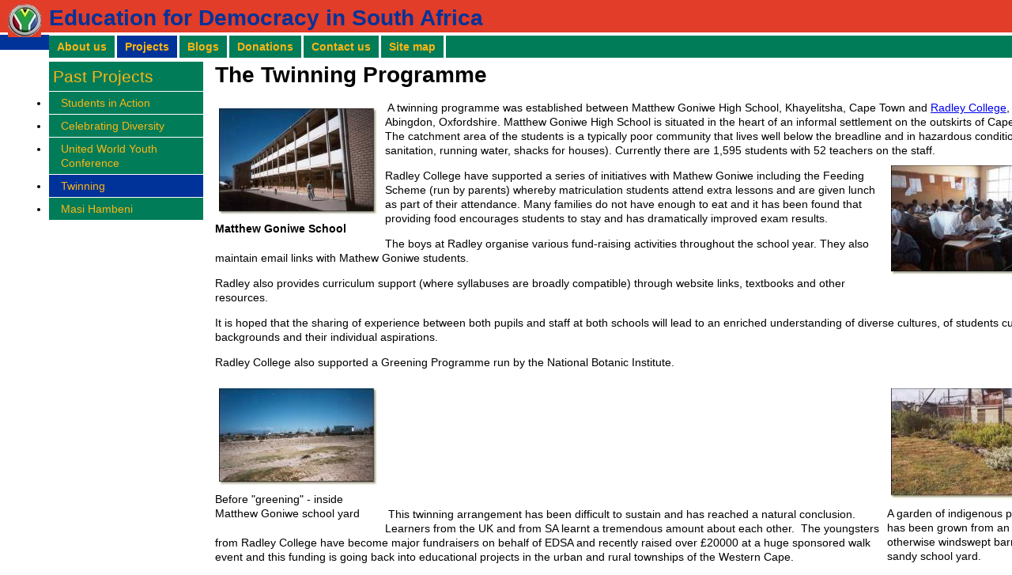

--- FILE ---
content_type: text/html; charset=utf-8
request_url: http://edsa.org.uk/twinning
body_size: 3543
content:
<!DOCTYPE html PUBLIC "-//W3C//DTD XHTML 1.0 Strict//EN" "http://www.w3.org/TR/xhtml1/DTD/xhtml1-strict.dtd">
<html xmlns="http://www.w3.org/1999/xhtml" xml:lang="en" lang="en" dir="ltr">

<head>
<meta http-equiv="Content-Type" content="text/html; charset=utf-8" />
  <title>The Twinning Programme | Education for Democracy in South Africa</title>
  <meta http-equiv="Content-Type" content="text/html; charset=utf-8" />
  <link type="text/css" rel="stylesheet" media="all" href="/modules/node/node.css?T" />
<link type="text/css" rel="stylesheet" media="all" href="/modules/system/defaults.css?T" />
<link type="text/css" rel="stylesheet" media="all" href="/modules/system/system.css?T" />
<link type="text/css" rel="stylesheet" media="all" href="/modules/system/system-menus.css?T" />
<link type="text/css" rel="stylesheet" media="all" href="/modules/user/user.css?T" />
<link type="text/css" rel="stylesheet" media="all" href="/sites/all/modules/fckeditor/fckeditor.css?T" />
<link type="text/css" rel="stylesheet" media="all" href="/sites/all/modules/img_assist/img_assist.css?T" />
<link type="text/css" rel="stylesheet" media="all" href="/sites/all/modules/views/css/views.css?T" />
<link type="text/css" rel="stylesheet" media="all" href="/sites/all/themes/edsa/html-elements.css?T" />
<link type="text/css" rel="stylesheet" media="all" href="/sites/all/themes/zen/zen/tabs.css?T" />
<link type="text/css" rel="stylesheet" media="all" href="/sites/all/themes/zen/zen/messages.css?T" />
<link type="text/css" rel="stylesheet" media="all" href="/sites/all/themes/zen/zen/block-editing.css?T" />
<link type="text/css" rel="stylesheet" media="all" href="/sites/all/themes/zen/zen/wireframes.css?T" />
<link type="text/css" rel="stylesheet" media="all" href="/sites/all/themes/edsa/layout.css?T" />
<link type="text/css" rel="stylesheet" media="all" href="/sites/all/themes/edsa/edsa.css?T" />
<link type="text/css" rel="stylesheet" media="print" href="/sites/all/themes/edsa/print.css?T" />
<!--[if IE]>
<link type="text/css" rel="stylesheet" media="all" href="/sites/all/themes/edsa/ie.css?T" />
<![endif]-->
  <script type="text/javascript" src="/sites/default/files/js/js_2a1bdd6150578855811b0a4e2d2d68b7.js"></script>
<script type="text/javascript">
<!--//--><![CDATA[//><!--
jQuery.extend(Drupal.settings, { "basePath": "/" });
//--><!]]>
</script>
<script type="text/javascript">
<!--//--><![CDATA[//><!--
var BASE_URL = "/";
//--><!]]>
</script>
</head>
<body class="not-front not-logged-in node-type-page one-sidebar sidebar-left page-twinning section-twinning">

  <div id="page"><div id="page-inner">

    <a name="navigation-top" id="navigation-top"></a>
          <div id="skip-to-nav"><a href="#navigation">Skip to Navigation</a></div>
    
    <div id="header"><div id="header-inner" class="clear-block">

              <div id="logo-title">

                      <div id="logo"><a href="/" title="Home" rel="home"><img src="/edu_logo_tjh2.jpg" alt="Home" id="logo-image" /></a></div>
          
                                    <div id="site-name"><strong>
                <a href="/" title="Home" rel="home">
                Education for Democracy in South Africa                </a>
              </strong></div>
                      
          
        </div> <!-- /#logo-title -->
      
      
    </div></div> <!-- /#header-inner, /#header -->

    <div id="main"><div id="main-inner" class="clear-block with-navbar">

      <div id="content"><div id="content-inner">

        
        
                  <div id="content-header">
                                      <h1 class="title">The Twinning Programme</h1>
                                                          </div> <!-- /#content-header -->
        
        <div id="content-area">
          <div id="node-22" class="node node-type-page"><div class="node-inner">

  
  
  
  
  <div class="content">
    <p>&nbsp;A twinning programme was established between Matthew Goniwe High School, Khayelitsha, <span class="inline inline-left"><img src="http://edsa.org.uk/sites/default/files/images/image09.small.jpg" alt="Matthew Goniwe School" title="Matthew Goniwe School"  class="image image-small " width="200" height="134" /><span class="caption" style="width: 198px;"><strong>Matthew Goniwe School</strong></span></span>Cape Town and <a target="new" href="http://www.radley.org.uk">Radley College</a>, Abingdon, Oxfordshire. Matthew Goniwe High School is situated in the heart of an informal settlement on the outskirts of Cape Town. The catchment area of the students is a typically poor community that lives well below the breadline and in hazardous conditions (e.g. sanitation, running water, shacks for houses). Currently there are 1,595 students with 52 teachers on the staff.<span class="inline inline-right"><img src="http://edsa.org.uk/sites/default/files/images/image10.small.jpg" alt="" title=""  class="image image-small " width="200" height="138" /></span></p>
<p>Radley College have supported a series of initiatives with Mathew Goniwe including the Feeding Scheme (run by parents) whereby matriculation students attend extra lessons and are given lunch as part of their attendance. Many families do not have enough to eat and it has been found that providing food encourages students to stay and has dramatically improved exam results.</p>
<p>The boys at Radley organise various fund-raising activities throughout the school year. They also maintain email links with Mathew Goniwe students.</p>
<p>Radley also provides curriculum support (where syllabuses are broadly compatible) through website links, textbooks and other resources.</p>
<p>It is hoped that the sharing of experience between both pupils and staff at both schools will lead to an enriched understanding of diverse cultures, of students cultural backgrounds and their individual aspirations.</p>
<p>Radley College also supported a Greening Programme run by the National Botanic Institute.</p>
<p><span class="inline inline-left"><img src="http://edsa.org.uk/sites/default/files/images/image11.small.jpg" alt="Before &quot;greening&quot; - inside Matthew Goniwe school yard" title="Before &quot;greening&quot; - inside Matthew Goniwe school yard"  class="image image-small " width="200" height="122" /><span class="caption" style="width: 198px;">Before "greening" - inside Matthew Goniwe school yard</span></span> <span class="inline inline-right"><img src="http://edsa.org.uk/sites/default/files/images/image12.small.jpg" alt="A garden of indigenous plants has been grown from an otherwise windswept barren sandy school yard." title="A garden of indigenous plants has been grown from an otherwise windswept barren sandy school yard."  class="image image-small " width="200" height="140" /><span class="caption" style="width: 198px;">A garden of indigenous plants has been grown from an otherwise windswept barren sandy school yard.</span></span></p>
<p>&nbsp;</p>
<p>&nbsp;</p>
<p>&nbsp;</p>
<p>&nbsp;</p>
<p>&nbsp;</p>
<p>&nbsp;This twinning arrangement has been difficult to sustain and has reached a natural conclusion.&nbsp; Learners from the UK and from SA learnt a tremendous amount about each other.&nbsp; The youngsters from Radley College have become major fundraisers on behalf of EDSA and recently raised over &pound;20000 at a huge sponsored walk event and this funding is going back into educational projects in the urban and rural townships of the Western Cape.</p><div class="image-clear"></div>  </div>

  
</div></div> <!-- /node-inner, /node -->
        </div>

        
        
      </div></div> <!-- /#content-inner, /#content -->

              <div id="navbar"><div id="navbar-inner" class="clear-block region region-navbar">

          <a name="navigation" id="navigation"></a>

          
          
          
          <div id="block-menu_block-2" class="block block-menu_block region-odd even region-count-1 count-2"><div class="block-inner">

  
  <div class="content">
    <div class="menu-block-2 menu-name-primary-links parent-mlid-0 menu-level-1">
  <ul class="menu"><li class="expanded first menu-mlid-115"><a href="/about" title="About us">About us</a><ul class="menu"><li class="leaf first menu-mlid-169"><a href="/aims" title="What EDSA strives to do">Object and Aims</a></li>
<li class="leaf menu-mlid-170"><a href="/mission" title="EDSA&#039;s founding principles">Mission</a></li>
<li class="leaf menu-mlid-194"><a href="/reports" title="Annual Reports and financial statements">Annual Reports</a></li>
<li class="leaf last menu-mlid-168"><a href="/image/tid/1" title="Photo gallery">Photo gallery</a></li>
</ul></li>
<li class="expanded menu-mlid-183 active-trail"><a href="/education" title="Current recipients of funding in SA and past project archives." class="active-trail">Projects</a><ul class="menu"><li class="leaf first menu-mlid-171 has-children"><a href="/asset" title="Our partnership with the Association for Educational Transformation (ASSET)">ASSET</a></li>
<li class="leaf menu-mlid-373"><a href="/edsabursaries" title="Bursaries for volunteers in SA projects">EDSA Bursaries</a></li>
<li class="leaf menu-mlid-188"><a href="/nvp" title="Partnership with a rural children and youth out of school &amp; holiday project">NET VIR PRET</a></li>
<li class="leaf menu-mlid-185"><a href="/samla" title="Partnership with a children&#039;s reading project in Guguletu">SAMLA</a></li>
<li class="leaf last menu-mlid-186 has-children active-trail"><a href="/projects" title="Other previous project archives" class="active-trail">Past Projects </a></li>
</ul></li>
<li class="leaf menu-mlid-193"><a href="/spring2007" title="Fundraising Bike Ride blog from SA - Spring 2007">Blogs</a></li>
<li class="leaf menu-mlid-187"><a href="/donations" title="How to Donate to EDSA">Donations</a></li>
<li class="leaf menu-mlid-329"><a href="/contact" title="Contact us">Contact us</a></li>
<li class="leaf last menu-mlid-488"><a href="/sitemap" title="Full menu of all pages on this web site">Site map</a></li>
</ul></div>
  </div>

  
</div></div> <!-- /block-inner, /block -->

        </div></div> <!-- /#navbar-inner, /#navbar -->
      
              <div id="sidebar-left"><div id="sidebar-left-inner" class="region region-left">
          <div id="block-menu_block-1" class="block block-menu_block region-odd odd region-count-1 count-1"><div class="block-inner">

      <h2 class="title"><a href="/projects" title="Other previous project archives" class="active-trail">Past Projects </a></h2>
  
  <div class="content">
    <div class="menu-block-1 menu-name-primary-links parent-mlid-183 menu-level-2">
  <ul class="menu"><li class="leaf first menu-mlid-184"><a href="/students" title="Students in Action">Students in Action</a></li>
<li class="leaf menu-mlid-174"><a href="/diversity" title="Celebrating Diversity">Celebrating Diversity</a></li>
<li class="leaf menu-mlid-191"><a href="/uwyc" title="The United World Youth Conference">United World Youth Conference</a></li>
<li class="leaf menu-mlid-181 active active-trail"><a href="/twinning" title="The Twinning Programme" class="active-trail active">Twinning</a></li>
<li class="leaf last menu-mlid-192"><a href="/masihambeni" title="Masi Hambeni">Masi Hambeni</a></li>
</ul></div>
  </div>

  
</div></div> <!-- /block-inner, /block -->
        </div></div> <!-- /#sidebar-left-inner, /#sidebar-left -->
      
      
    </div></div> <!-- /#main-inner, /#main -->

          <div id="footer"><div id="footer-inner" class="region region-footer">

                  <div id="footer-message">Powered by <a alt="Powered by Drupal, an open source content management system" href="http://drupal.org" title="Powered by Drupal, an open source content management system">Drupal</a></div>
        
        
      </div></div> <!-- /#footer-inner, /#footer -->
    
  </div></div> <!-- /#page-inner, /#page -->

  
  
</body>
</html>


--- FILE ---
content_type: text/css
request_url: http://edsa.org.uk/sites/all/themes/edsa/layout.css?T
body_size: 2581
content:
/* $Id: layout-liquid.css,v 1.5 2008/09/14 10:39:32 johnalbin Exp $ */

/*
 * LAYOUT STYLES
 *
 * Define CSS classes to create a table-free, 3-column, 2-column, or single
 * column layout depending on whether blocks are enabled in the left or right
 * columns.
 *
 * This layout is based on the Border Politics Layout Method.
 *   http://drupal.org/node/201428
 * TJH 2008-11-21. Well, it may be. Searching for documentation on Border Politics as such is pretty fruitless.
 *   I am lead to AListApart and the Holy Grail, but there is clearly something different going on when that uses
 *   a negative margin-left on sidebar-left, while zen uses a negative margin-right. Also Holy Grail floats all sections left.
 *   while zen floats sidebar-right right.
 *
 * Only CSS that affects the layout (positioning) of major elements should be
 * listed here.  Such as:
 *   display, position, float, clear, width, height, min-width, min-height
 *   margin, border, padding, overflow
 */


/** body **/
  body
  {
  }

  #page
  {
  }

  #page-inner
  {
  }

  #navigation-top,
  #navigation
  {
    position: absolute; /* Take the named anchors out of the doc flow    */
    left: -10000px;     /* and prevent any anchor styles from appearing. */
  }

  #skip-to-nav
  {
    float: right;
    margin: 0 !important;
    font-size: 0.8em;
  }

  #skip-to-nav a:link, #skip-to-nav a:visited
  {
    color: #fff; /* Same as background color of page */
  }

  #skip-to-nav a:hover
  {
    color: #000;
    text-decoration: none;
  }

  /* Alternatively, the skip-to-nav link can be completely hidden until a user tabs
     to the link. Un-comment the following CSS to use this technique. */
 
  #skip-to-nav a, #skip-to-nav a:hover, #skip-to-nav a:visited
  {
    position: absolute;
    left: 0;
    top: -500px;
    width: 1px;
    height: 1px;
    overflow: hidden;
  }

  #skip-to-nav a:active, #skip-to-nav a:focus
  {
    position: static;
    width: auto;
    height: auto;
  }
  

/** header **/
  #header
  {
  }

  #header-inner
  {
  }

  #logo-title
  {
  }

  #logo
  {
    float: left;
  }

  #site-name
  {
  }

  #site-slogan
  {
  }

  #header-blocks
  {
    clear: both; /* Clear the logo */
  }

/** main (container for everything else) **/
  #main
  {
    position: relative;
  }

  #main-inner
  {
  }

/** content **/
  #content
  {
    float: left;
    width: 100%;
    margin-left: 0;
    margin-right: -100%; /* Negative value of #content's width + left margin. */
    padding: 0; /* DO NOT CHANGE. Add padding or margin to #content-inner. */
  }
  
  #content-inner,
  .no-sidebars #content-inner
  {
    margin: 0 10px;
    padding: 0;
  }

  .sidebar-left #content-inner
  {
    padding-left: 200px; /* The width + left margin of #sidebar-left. */
    padding-right: 0;
  }

  .sidebar-right #content-inner
  {
    padding-left: 0;
    padding-right: 200px; /* The width + right margin of #sidebar-right. */
  }

  .two-sidebars #content-inner
  {
    padding-left: 200px; /* The width + left margin of #sidebar-left. */
    padding-right: 200px; /* The width + right margin of #sidebar-right. */
  }

/** navbar **/
  #navbar
  {
    float: left;
    width: 100%;
    margin-left: 0;
    margin-right: -100%; /* Negative value of #navbar's width + left margin. */
    padding: 0; /* DO NOT CHANGE. Add padding or margin to #navbar-inner. */
    height: 2em; /* The navbar can have any arbitrary height. We picked one
                      that is twice the line-height pluse 1em: 2 x 1.3 + 1 = 3.6
                      Set this to the same value as the margin-top below. */
    border-top: .3em solid white;
    border-bottom: .3em solid white;
  }

  .with-navbar #content,
  .with-navbar #sidebar-left,
  .with-navbar #sidebar-right
  {
    margin-top: 2.6em; /* Set this to the same value as the navbar height above. */
  }

  #navbar-inner
  {
  float: left;
  width: 100%;
  line-height: 2em;
  }
  #block-menu_block-2
  {
  float: left;
  }
  
  #block-search-0
  {
  float: right;
  }
  
  /* TJH 2008-11-18 These seem to have nothing to do with the search block */
  #search-box
  {
    width: 200px;
    margin-right: -200px; /* Negative value of #search-box's width. */
    float: left;
  }

  #primary
  {
  margin-left: 200px; /* Width of search-box */
  }

  #secondary
  {
  margin-left: 200px; /* Width of search-box */
  }

  #navbar ul  /* Primary and secondary links */
  {
  margin: 0;
  padding: 0;
  list-style: none;
  z-index: 999;
  }
  
  #navbar ul
  {
  /* position: static; */
  }
  
  #navbar ul a
  {
  display: block;
  border-right: 3px solid white;
  border-bottom: 1px solid white;
  padding: 0 10px;
  text-align: left;
  text-decoration: none;
  }
  
  #navbar li li a
  {
  border-right: none;
  }

  #navbar li 
  {
  float: left;
  display: inline;
  height: 100%;
  margin: 0 !important;
  padding: 0;
  list-style: none;
  }
 #navbar li  li
  {
  width: 270px;
  }
  
/* Note: Use left instead of display to hide publicly visible menus because display: none isn't read by screen readers */
 #navbar li ul
 {
  position: absolute;
  background: none;
  /* margin: 0; */
  width: 270px;
  left: -999em;
  display: none;
  border: 3px solid white;
  border-bottom: 2px solid white;
  border-top: none;
  }

/* third-level lists */
/* not used
#navbar li li ul { margin: -20px 0 0 270px; }

#navbar li:hover ul ul,
#admin-menu li.iehover ul ul
{
  left: -999em;
  display: none;
}
*/
/* lists nested under hovered list items */
#navbar li:hover ul,
#navbar li li:hover ul,
#navbar li.iehover ul,
#navbar li li.iehover ul
{
  left: auto;
  display: block;
  }
 
/* second-and-more-level hovering */
/* not used
#navbar li li.expanded { background: #45454a url(images/arrow.png) no-repeat 145px 7px; }
#navbar li li:hover,
#navbar li li.iehover {
  background-color: #111;
}
#navbar li li:hover a,
#navbar li li:hover li:hover a,
#navbar li li:hover li:hover li:hover a {
  color: #fff;
}
#navbar li li.expandable:hover a,
#navbar li li.expandable:hover li.expandable:hover a {
  border-color: #666666; color: #eee;
}
#navbar li li.expandable:hover li a,
#navbar li li.expandable:hover li.expandable:hover li a {
  border-color: #323232;
}
#navbar li li:hover li a,
#navbar li li.iehover li a,
#navbar li li.iehover li.iehover li a {
  color: #eee;
}
#navbar li li.iehover a,
#navbar li li.iehover li.iehover a,
#navbar li li.iehover li.iehover li.iehover a {
  color: #fff; width: 90%; /* IE */
/*}
*/

 /* navbar-inner takes up height for text but has none, so move it up */
 #navbar-inner
 {
  zzmargin-top: -1em;
  }

/** sidebar-left **/
  #sidebar-left
  {
    float: left;
    width: 200px;
    margin-left: 0;
    margin-right: -200px; /* Negative value of #sidebar-left's width + left margin. */
    padding: 0; /* DO NOT CHANGE. Add padding or margin to #sidebar-left-inner. */
  }

  #sidebar-left-inner
  {
    margin: 0;
    padding: 0;
  }

/** sidebar-right **/
  #sidebar-right
  {
    float: right;
    width: 200px;
    margin-left: -200px; /* Negative value of #sidebar-right's width + right margin. */
    margin-right: 0;
    padding: 0; /* DO NOT CHANGE. Add padding or margin to #sidebar-right-inner. */
  }

  #sidebar-right-inner
  {
    margin: 0 5px 5px 0;
    padding: 5px 0 5px 5px;
  }

/** footer **/
  #footer
  {
  margin-top: 3px;
  padding-bottom: 1px;
  }

  #footer-inner
  {
  }

/** closure **/
  #closure-blocks
  {
  }

/** Prevent overflowing content **/
  #header,
  #content,
  #navbar,
  #sidebar-left,
  #sidebar-right,
  #footer,
  #closure-blocks
  {
    overflow: visible;
    word-wrap: break-word; /* A very nice CSS3 property */
  }

  #navbar
  {
    /* overflow: hidden; /* May need to be removed if using a dynamic drop-down menu */
  }

  /* If a div.clear-block doesn't have any content after it, Firefox and Safari
     will mistakenly place several pixels worth of space between the bottom of
     the div and the bottom of the viewport. This fixes it. */
  #page { overflow-y: hidden; } /* CSS3 property */


--- FILE ---
content_type: text/css
request_url: http://edsa.org.uk/sites/all/themes/edsa/edsa.css?T
body_size: 4856
content:
/* $Id: zen.css,v 1.14 2008/09/15 10:36:22 johnalbin Exp $ */

/*
 * ZEN STYLES
 *
 * This is an example stylesheet. Sub-themes should NOT include the zen/zen.css
 * file, but instead copy this CSS to their own stylesheets.
 *
 * In this stylesheet, we have included all of the classes and IDs from this
 * theme's tpl.php files. We have also included many of the useful Drupal core
 * styles to make it easier for theme developers to see them.
 *
 * Many of these styles are over-riding Drupal's core stylesheets, so if you
 * remove a declaration from here, the styles may still not be what you want
 * since Drupal's core stylesheets are still styling the element. See the
 * drupal6-reference.css file for a list of all Drupal 5.x core styles.
 *
 * In addition to the style declarations in this file, other Drupal styles that
 * you might want to override or augment are those for:
 *
 *   Book Navigation  See line 74  of Zen's drupal6-reference.css file
 *   Forum            See line 197 of Zen's drupal6-reference.css file
 *   Menus            See line 667 of Zen's drupal6-reference.css file
 *   News Aggregator  See line 20  of Zen's drupal6-reference.css file
 *   Polls            See line 287 of Zen's drupal6-reference.css file
 *   Search           See line 320 of Zen's drupal6-reference.css file
 *   User Profiles    See line 945 of Zen's drupal6-reference.css file
 */


/** body **/
  body
  {
    margin: 0;
    padding: 0;
  }

  #page
  {
  }

  #page-inner
  {
  min-width: 60em;
  }

/** header **/
  #header
  {
  background-color: #E23D28; /* chilli red */
  padding-top: 5px;
  }

  #header-inner
  {
  }

  #logo-title /* Wrapper for logo, website name, and slogan */
  {
  }

  #logo /* Wrapper for logo */
  {
    margin: 0 10px 0 10px;
  }

  #logo-image /* The actual logo image */
  {
  }

  h1#site-name, div#site-name /* The name of the website */
  {
    margin: 0;
    font-size: 2em;
    line-height: 1.3em;
  }

  #site-name a:link,
  #site-name a:visited
  {
  color: #039; /* reflex blue */
  text-decoration: none;
  }

  #site-name a:hover
  {
    text-decoration: underline;
  }

  #site-slogan /* The slogan (or tagline) of a website */
  {
  }

  #header-blocks /* Wrapper for any blocks placed in the header region */
  {
  }

/** main (container for everything else) **/
  #main
  {
  }

  #main-inner
  {
  }

/** content **/
  #content
  {
  }

  #content-inner
  {
  }

  #mission /* The mission statement of the site (displayed on homepage) */
  {
  }

  #content-top /* Wrapper for any blocks placed in the "content top" region */
  {
  }

  #content-header /* Wrapper for breadcrumb, title, messages, tabs, and help */
  {
  }

  .breadcrumb /* The path to the current page in the form of a list of links */
  {
    padding-bottom: 0; /* Undo system.css */
  }

  h1.title, /* The title of the page */
  h2.title, /* Block title or the title of a piece of content when it is given in a list of content */
  h3.title /* Comment title */
  {
    margin: 0;
  }

  div.messages /* Important messages (status, warning, and error) for the user */
  {
  }

  div.status /* Normal priority messages */
  {
  }

  div.warning, tr.warning /* Medium priority messages */
  {
    /* border: 1px solid #f0c020; */ /* Drupal core uses: 1px solid #f0c020 */
  }

  div.error, tr.error /* High priority messages. See also the .error declaration below. */
  {
  }

  div.tabs /* See also the tabs.css file. */
  {
  }

  .help /* Help text on a page */
  {
    margin: 1em 0;
  }

  .more-help-link /* Link to more help */
  {
    font-size: 0.85em;
    text-align: right;
  }

  #content-area /* Wrapper for the actual page content */
  {
  }

  .pager /* A list of page numbers when more than 1 page of content is available */
  {
    clear: both;
    margin: 1em 0;
    text-align: center;
  }

  .pager a, .pager strong.pager-current
  {
    padding: 0.5em;
  }

  .feed-icons /* The links to the RSS or Atom feeds for the current list of content */
  {
    margin: 1em 0;
  }

  #content-bottom /* Wrapper for any blocks placed in the "content bottom" region */
  {
  }

/** navbar **/
  #navbar
  {
  background-color: #007c59; /* spectrum green */
  font-weight: bold;
  }
    
  #navbar li
  {
  background-color: #007c59; /* spectrum green */
  }
  
  #navbar a:hover,
  #navbar .active,
  #navbar .active-trail
  {  
  background-color: #039; /* reflex blue */
  }
  
  #navbar a
  {
  color: #FCB514; /* gold yellow */
  }
  
  #navbar-inner
  {
  }

  #search-box /* Wrapper for the search form */ /* TJH 2008-11-18 No it isn't */
  {
  }
  
  #edit-search-block-form-1-wrapper label /* Label that says "Search this site:" */
  {
    display: none;
  }

  #primary /* Primary links */
  {
  }

  #secondary /* Secondary links */
  {
  }

/** sidebar-left **/
  #sidebar-left
  {
  }

  #sidebar-left-inner
  {
  }
  

/** sidebar-right **/
  #sidebar-right
  {
  }

  #sidebar-right-inner
  {
  /* background-color: #FCB514; /* gold yellow */
  background-color: #fce4af; /* gold yellow (at one-third saturation) */
  border: 1px solid #fcb514; /* gold yellow */
  }

/** footer **/
  #footer
  {
  background-color: #039; /* reflex blue */
  }

  #footer-inner
  {
  }

  #footer-message /* Wrapper for the footer message from Drupal's "Site information"
                     and for any blocks placed in the footer region */
  {
  text-align: right;
  color:  #FCB514; /* gold yellow */
  font-size: 70%;
  padding-right: 5px;
  }
  
  #footer-message a
  {
  color: white;
  }

/** closure **/
  #closure-blocks /* Wrapper for any blocks placed in the closure region */
  {
  }

/** Drupal nodes **/
  .node /* Node wrapper */
  {
  }

  .node-inner /* Additional wrapper for node */
  {
  }

  .sticky /* A sticky node (displayed before others in a list) */
  {
  }

  .node-unpublished /* Unpublished nodes */
  {
    /* background-color: #fff4f4; */ /* Drupal core uses a #fff4f4 background */
  }

  .node-unpublished div.unpublished, /* The word "Unpublished" displayed beneath the content. */
  .comment-unpublished div.unpublished
  {
    height: 0;
    overflow: visible;
    color: #d8d8d8;
    font-size: 75px;
    line-height: 1;
    font-family: Impact, "Arial Narrow", Helvetica, sans-serif;
    font-weight: bold;
    text-transform: uppercase;
    text-align: center;
    word-wrap: break-word; /* A very nice CSS3 property */
  }

  .node-mine /* A node created by the current user */
  {
  }

  .node-teaser /* A node displayed as teaser */
  {
  }

  /* All nodes are given a node-type-FOO class that describes the type of
   * content that it is. If you create a new content type called
   * "my-custom-type", it will receive a "node-type-my-custom-type" class.
   */
  .node-type-page /* Page content node */
  {
  }

  #sidebar-left .node-type-story /* Story content node */ /* TJH 2008-11-24 News stories */
  {
  padding: 5px;
  margin: 0 5px 5px 5px;
  /* background-color: #fcd98a; gold yellow (at halved saturation) */
  background-color: #fce4af; /* gold yellow (at one-third saturation) */
  border: 1px solid #fcb514; /* gold yellow */
  font-size: 0.85em;
  }
  #sidebar-left .node-type-story h2
  {
  font-size: 1.5em;
  font-style: italic;
  }
  #sidebar-left .node-type-story a
  {
  text-decoration: none;
  }
  #sidebar-left .node-type-story .links
  {
  font-style: italic;
  }

  .node h2.title /* Node title */
  {
  }

  .marker /* "New" or "Updated" marker for content that is new or updated for the current user */
  {
    color: #c00;
  }

  .node .picture /* The picture of the node author */
  {
  }

  .node.node-unpublished .picture,
  .comment.comment-unpublished .picture
  {
    position: relative; /* Otherwise floated pictures will appear below the "Unpublished" text. */
  }

  .node .meta /* Wrapper for submitted and terms data */
  {
  }

  .node .submitted /* The "posted by" information */
  {
  }

  .node .terms /* Node terms (taxonomy) */
  {
  }

  .node .content /* Node's content wrapper */
  {
  }

  .node div.links /* Wrapper for node links */
  {
    margin: 1em 0;
  }

  ul.links /* Taxonomy links, node links, comment links */
  {
    margin: 0;
    padding: 0;
  }

  ul.links.inline
  {
    display: inline;
  }

  ul.links li
  {
    display: inline;
    list-style-type: none;
    padding: 0 0.5em;
  }

  .preview .node /* Preview of the content before submitting new or updated content */
  {
    /* background-color: #ffffea; */ /* Drupal core uses a #ffffea background */
  }

/** Drupal comments **/
  #comments /* Wrapper for the list of comments and its title */
  {
    margin: 1em 0;
  }

  #comments-title /* Heading for the list of comments */
  {
  }

  .comment /* Wrapper for a single comment */
  {
  }

  .comment-inner /* Additional wrapper for a single comment */
  {
  }

  .comment-preview /* Preview of the comment before submitting new or updated comment */
  {
  }

  .comment.new /* A new comment since the user last viewed the page. */
  {
  }

  .comment.odd /* An odd-numbered comment in the list of comments */
  {
  }

  .comment.even /* An even-numbered comment in the list of comments */
  {
  }

  .comment.first /* The first comment in the list of comments */
  {
  }

  .comment.last /* The last comment in the list of comments */
  {
  }

  .comment-unpublished /* Unpublished comments */
  {
    /* background-color: #fff4f4; */ /* Drupal core uses a #fff4f4 background */
  }

  .comment-unpublished div.unpublished /* The word "Unpublished" displayed beneath the content. See also the div.unpublished declaration in the node section above. */
  {
  }

  .comment-published /* Published comments */
  {
  }

  .comment-by-anon /* A comment created by an anonymous user */
  {
  }

  .comment-by-author /* A comment created by the node's author */
  {
  }

  .comment-mine /* A comment created by the current user */
  {
  }

  .comment h3.title /* Comment title */
  {
  }

  .new /* "New" marker for comments that are new for the current user */
  {
    color: #c00;
  }

  .comment .picture /* The picture of the comment author */
  {
  }

  .comment .submitted /* The "posted by" information */
  {
  }

  .comment .content /* Comment's content wrapper */
  {
  }

  .comment .user-signature /* The user's signature */
  {
  }

  .comment div.links /* Wrapper for comment links. See also the ul.links declaration in the node section above. */
  {
    margin: 1em 0;
  }

  .indented /* Nested comments are indented */
  {
    /* margin-left: 25px; */ /* Drupal core uses a 25px left margin */
  }

  .preview .comment /* Preview of the comment before submitting new or updated comment */
  {
    /* background-color: #ffffea; */ /* Drupal core uses a #ffffea background */
  }

/** Drupal blocks **/
  .block /* Block wrapper */
  {
    zzmargin-bottom: 1em;
  }

  .block.region-odd /* Zebra striping for each block in the region */
  {
  }

  .block.region-even /* Zebra striping for each block in the region */
  {
  }

  .block.odd /* Zebra striping independent of each region */
  {
  }

  .block.even /* Zebra striping independent of each region */
  {
  }

  .region-count-1 /* Incremental count for each block in the region */
  {
  }

  .count-1 /* Incremental count independent of each region */
  {
  }

  .block-inner /* Additional wrapper for block */
  {
  }

  .block h2.title /* Block title */
  {
  }

  .block .content /* Block's content wrapper */
  {
  }

  #block-aggregator-category-1 /* Block for the latest news items in the first category */
  {
  }

  #block-aggregator-feed-1 /* Block for the latest news items in the first feed */
  {
  }

  #block-block-1 /* First administrator-defined block */
  {
  }

  #block-blog-0 /* "Recent blog posts" block */
  {
  }

  #block-book-0 /* "Book navigation" block for the current book's table of contents */
  {
  }

  #block-comments-0 /* "Recent comments" block */
  {
  }

  #block-forum-0 /* "Active forum topics" block */
  {
  }

  #block-forum-1 /* "New forum topics" block */
  {
  }

  #block-menu-2 /* "Primary links" block */
  {
  }

  #block-node-0 /* "Syndicate" block for primary RSS feed */
  {
  }

  #block-poll-0 /* "Most recent poll" block */
  {
  }

  #block-profile-0 /* "Author information" block for the profile of the page's author */
  {
  }

  #block-search-0 /* "Search form" block */
  {
  zzdisplay: block;
  zzfloat: right;
  zzline-height: 2em;
  zztext-align: right;
  }
    
  #block-search-0 input
  {
  }

  #block-statistics-0 /* "Popular content" block */
  {
  }

  #block-user-0 /* "User login form" block */
  {
  }

  #block-user-1 /* "Navigation" block for Drupal navigation menu */
  {
  }

  #block-user-2 /* "Who's new" block for a list of the newest users */
  {
  }

  #block-user-3 /* "Who's online" block for a list of the online users */
  {
  }
  
  /* TJH 2008-11-20 Search Results */
  /* Suppress author and timestamp if not logged in */
  .not-logged-in .search-info
  {
  display: none;
  }

/** Drupal boxes **/
  /* Wrapper for Comment form, Comment viewing options, Menu admin, and
   * Search results.
   */
  .box /* Wrapper for box */
  {
  }

  .box-inner /* Additional wrapper for box */
  {
  }

  .box h2.title /* Box title */
  {
  }

  .box .content /* Box's content wrapper */
  {
  }

/** Miscellaneous Drupal styles **/
  .error /* Errors that are separate from div.messages status messages (see above.) */
  {
    /* color: #e55; */ /* Drupal core uses a #e55 background */
  }

  .warning /* Warnings that are separate from div.messages status messages (see above.) */
  {
    /* color: #e09010; */ /* Drupal core uses a #e09010 background */
  }

  .more-link /* Aggregator, blog, and forum more link */
  {
    text-align: right;
  }

  #user-login-form /* Drupal's default login form */
  {
    text-align: left;
  }

  tr.even, tr.odd /* Some tables have rows marked even or odd. See also the ".section-admin tr.even" declaration below. */
  {
    border-bottom: 3px solid white;
    padding: 0;
  }

  tr.even
  {
    zzbackground-color: #fcb514; /* Drupal core uses a #eee background */
  }

  tr.odd
  {
    zzbackground-color: #fce4af; /* Drupal core uses a #eee background */
  }

  li a.active /* The active item in a Drupal menu */
  {
    color: #000;
  }


/** Drupal forms **/
  .form-item, /* Wrapper for a form element (or group of form elements) and its label */
  .form-checkboxes,
  .form-radios
  {
    margin: 1em 0;
    zzmargin: 0;
  }

  .form-item input.error, /* Highlight the form elements that caused a form submission error */
  .form-item textarea.error,
  .form-item select.error
  {
    border: 2px solid #c00;
  }

  .form-item label /* The label for a form element */
  {
    display: block;
    font-weight: bold;
  }

  .form-item label.option /* The label for a radio button or checkbox */
  {
    display: inline;
    font-weight: normal;
  }

  .form-required /* The part of the label that indicates a required field */
  {
    color: #c00;
  }

  .form-item .description /* The descriptive help text (separate from the label) */
  {
    font-size: 0.85em;
  }

  .form-checkboxes .form-item, /* Pack groups of checkboxes and radio buttons closer together */
  .form-radios .form-item
  {
    margin: 0.4em 0;
  }

  .form-submit /* The submit button */
  {
  }

  .container-inline div, .container-inline label /* Inline labels and form divs */
  {
    display: inline;
  }

  .tips /* Tips for Drupal's input formats */
  {
    margin: 0;
    padding: 0;
    font-size: 0.9em;
  }

/** OpenID **/
  /* The default styling for the OpenID login link seems to assume Garland's
   * styling of list items.
   */
  #user-login-form ul /* OpenID creates a new ul above the login form's links. */
  {
    margin-bottom: 0; /* Position OpenID's ul next to the rest of the links. */
  }

  #user-login-form li.openid-link, /* The "Log in using OpenID" links. */
  #user-login li.openid-link
  {
    margin-top: 1em;
    margin-left: -20px; /* Un-do some of the padding on the ul list. */
  	padding-left: 20px;
  	background-position: left center;
  }

  #user-login-form li.user-link, /* The "Cancel OpenID login" links. */
  #user-login li.user-link
  {
    margin-top: 1em;
  	list-style-type: disc;
  	list-style-position: outside;
  }

  #user-login li.openid-link, /* The OpenID links on the /user form. */
  #user-login li.user-link
  {
    margin-left: -2em; /* Un-do all of the padding on the ul list. */
  }

/** Drupal admin tables **/
  /* We overrode these styles in html-elements.css, but restore them for the
   * admin section of the site.
   */
  .section-admin tbody
  {
    border-top: 1px solid #ccc;
  }

  .section-admin th
  {
    text-align: left;
    padding-right: 1em;
    border-bottom: 3px solid #ccc;
  }

  .section-admin tbody th
  {
    border-bottom: 1px solid #ccc;
  }

  .section-admin thead th
  {
    text-align: left;
    padding-right: 1em;
    border-bottom: 3px solid #ccc;
  }

  .section-admin tr.even,
  .section-admin tr.odd
  {
    background-color: #eee;
    border-bottom: 1px solid #ccc;
    padding: 0.1em 0.6em;
  }

  .site-map h2
  {
  display: none;
  }

  
  #block-menu_block-1
  {
  background-color: #007c59; /* spectrum green */
  margin-right: 5px;
  }
   
 #block-menu_block-1 h2 a
  {
  padding: 5px;
  color: #fcb514;
  font-weight: normal;
  }
  
  #block-menu_block-1 ul
  {
  list-style: none;
  padding: 0;
  margin: 0;
  }
  
  #block-menu_block-1 a
  {
  border-top: 1px solid white;
  padding: 5px 5px 5px 15px;
  }
  
  #block-menu_block-1 a:link,
  #block-menu_block-1 a:visited
  {
  color: #FCB514; /* gold yellow */
  text-decoration: none;
  display: block;
  }

  #block-menu_block-1 a:hover,
  #block-menu_block-1 a:focus,
  #block-menu_block-1 a.active
  {
  display: block;
  background-color: #039; /* reflex blue */
  }


--- FILE ---
content_type: text/css
request_url: http://edsa.org.uk/sites/all/themes/edsa/print.css?T
body_size: 595
content:
/* $Id: print.css,v 1.1 2008/02/15 16:22:09 johnalbin Exp $ */

/* underline all links */
  a:link, a:visited
  {
    text-decoration: underline !important;
  }

  /* Don't underline header */
  #site-name a:link,
  #site-name a:visited
  {
  text-decoration: none !important;
  font-size: smaller; /* and make it a bit smaller to stay on one line in IE6 */
  }
  
/* CSS2 selector to add visible href after links */
  #content a:link:after,
  #content a:visited:after
  {
    content: " (" attr(href) ") ";
    font-size: 0.8em;
    font-weight: normal;
  }

/* Un-float the content */
  #content,
  #content-inner
  {
    float: none;
    width: 100%;
    margin: 0 !important;
    padding: 0 !important;
  }

/* Turn off any background colors or images */
  body,
  #page, #page-inner,
  #main, #main-inner,
  #content, #content-inner
  {
    color: #000;
    background-color: transparent !important;
    background-image: none !important;
  }

/* Hide sidebars and nav elements */
  #skip-to-nav, #navbar, #sidebar-left, #sidebar-right, #footer,
  .breadcrumb, div.tabs, .links, .taxonomy,
  .book-navigation, .forum-topic-navigation, .pager, .feed-icons
  {
    visibility: hidden;
    display: none;
  }
